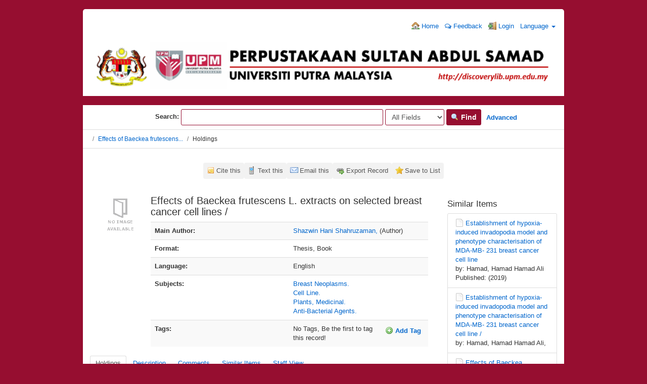

--- FILE ---
content_type: text/html; charset=UTF-8
request_url: http://discoverylib.upm.edu.my/discovery/Record/582178
body_size: 33046
content:
<!DOCTYPE html><html lang="en">
  <head>
        <meta charset="utf-8">
    <meta http-equiv="X-UA-Compatible" content="IE=edge"/>
    <meta name="viewport" content="width=device-width,initial-scale=1.0"/>
    <meta http-equiv="Content-Type" content="text&#x2F;html&#x3B;&#x20;charset&#x3D;UTF-8">
<meta name="Generator" content="VuFind&#x20;6.0.1">    <title>Holdings: Effects of Baeckea frutescens L. extracts on selected breast cancer cell lines /</title>        <!-- RTL styling -->
        <link href="&#x2F;discovery&#x2F;themes&#x2F;bootprint3&#x2F;css&#x2F;compiled.css&#x3F;_&#x3D;1579014291" media="all" rel="stylesheet" type="text&#x2F;css">
<link href="&#x2F;discovery&#x2F;themes&#x2F;bootstrap3&#x2F;css&#x2F;print.css&#x3F;_&#x3D;1568234667" media="print" rel="stylesheet" type="text&#x2F;css">
<!--[if lt IE 10]><link href="&#x2F;discovery&#x2F;themes&#x2F;bootstrap3&#x2F;css&#x2F;flex-fallback.css&#x3F;_&#x3D;1579003776" media="" rel="stylesheet" type="text&#x2F;css"><![endif]-->
<link href="&#x2F;discovery&#x2F;Record&#x2F;582178&#x2F;RDF" rel="alternate" type="application&#x2F;rdf&#x2B;xml" title="RDF&#x20;Representation">
<link href="&#x2F;discovery&#x2F;themes&#x2F;root&#x2F;images&#x2F;vufind-favicon.ico&#x3F;_&#x3D;1568234667" rel="shortcut&#x20;icon" type="image&#x2F;x-icon">
<link href="&#x2F;discovery&#x2F;Search&#x2F;OpenSearch&#x3F;method&#x3D;describe" rel="search" type="application&#x2F;opensearchdescription&#x2B;xml" title="Library&#x20;Catalog&#x20;Search">            <script type="text&#x2F;javascript">
    //<!--
    var userIsLoggedIn = false;
    //-->
</script>
<script type="text&#x2F;javascript" src="&#x2F;discovery&#x2F;themes&#x2F;bootstrap3&#x2F;js&#x2F;vendor&#x2F;jquery.min.js&#x3F;_&#x3D;1568234667"></script>
<script type="text&#x2F;javascript" src="&#x2F;discovery&#x2F;themes&#x2F;bootstrap3&#x2F;js&#x2F;vendor&#x2F;bootstrap.min.js&#x3F;_&#x3D;1568234667"></script>
<script type="text&#x2F;javascript" src="&#x2F;discovery&#x2F;themes&#x2F;bootstrap3&#x2F;js&#x2F;vendor&#x2F;bootstrap-accessibility.min.js&#x3F;_&#x3D;1568234667"></script>
<script type="text&#x2F;javascript" src="&#x2F;discovery&#x2F;themes&#x2F;bootstrap3&#x2F;js&#x2F;vendor&#x2F;validator.min.js&#x3F;_&#x3D;1568234667"></script>
<script type="text&#x2F;javascript" src="&#x2F;discovery&#x2F;themes&#x2F;bootstrap3&#x2F;js&#x2F;lib&#x2F;form-attr-polyfill.js&#x3F;_&#x3D;1568234667"></script>
<script type="text&#x2F;javascript" src="&#x2F;discovery&#x2F;themes&#x2F;bootstrap3&#x2F;js&#x2F;lib&#x2F;autocomplete.js&#x3F;_&#x3D;1568234667"></script>
<script type="text&#x2F;javascript" src="&#x2F;discovery&#x2F;themes&#x2F;bootstrap3&#x2F;js&#x2F;common.js&#x3F;_&#x3D;1568234667"></script>
<script type="text&#x2F;javascript" src="&#x2F;discovery&#x2F;themes&#x2F;bootstrap3&#x2F;js&#x2F;lightbox.js&#x3F;_&#x3D;1568234667"></script>
<script type="text&#x2F;javascript" src="&#x2F;discovery&#x2F;themes&#x2F;bootstrap3&#x2F;js&#x2F;record.js&#x3F;_&#x3D;1568234667"></script>
<script type="text&#x2F;javascript" src="&#x2F;discovery&#x2F;themes&#x2F;bootstrap3&#x2F;js&#x2F;check_save_statuses.js&#x3F;_&#x3D;1568234667"></script>
<script type="text&#x2F;javascript" src="&#x2F;discovery&#x2F;themes&#x2F;bootstrap3&#x2F;js&#x2F;account_ajax.js&#x3F;_&#x3D;1568234667"></script>
<script type="text&#x2F;javascript">
    //<!--
    VuFind.path = '/discovery';
VuFind.defaultSearchBackend = 'Solr';
VuFind.addTranslations({"add_tag_success": "Tags Saved","bulk_email_success": "Your item(s) were emailed","bulk_noitems_advice": "No items were selected. Please click on a checkbox next to an item and try again.","bulk_save_success": "Your item(s) were saved successfully","close": "close","collection_empty": "No items to display.","error_occurred": "An error has occurred","go_to_list": "Go to List","hold_available": "Available for Pickup","libphonenumber_invalid": "Phone number invalid","libphonenumber_invalidcountry": "Invalid country calling code","libphonenumber_invalidregion": "Invalid region code:","libphonenumber_notanumber": "The string supplied did not seem to be a phone number","libphonenumber_toolong": "The string supplied is too long to be a phone number","libphonenumber_tooshort": "The string supplied is too short to be a phone number","libphonenumber_tooshortidd": "Phone number too short after IDD","loading": "Loading","more": "more","number_thousands_separator": ",","sms_success": "Message sent.","Phone number invalid": "Phone number invalid","Invalid country calling code": "Invalid country calling code","Invalid region code": "Invalid region code:","The string supplied did not seem to be a phone number": "The string supplied did not seem to be a phone number","The string supplied is too long to be a phone number": "The string supplied is too long to be a phone number","The string supplied is too short to be a phone number": "The string supplied is too short to be a phone number","Phone number too short after IDD": "Phone number too short after IDD","account_has_alerts": "Your account has alerts","Checked Out Items": "Checked Out Items","ill_request_available": "Available for Pickup","renew_item_due_tooltip": "Items due soon","renew_item_overdue_tooltip": "Items overdue","request_in_transit": "In Transit to Pickup Location","storage_retrieval_request_available": "Available for Pickup"});
    //-->
</script>  </head>
  <body class="template-dir-record template-name-view ">
        <header class="hidden-print">
            <a class="sr-only" href="#content">Skip to content</a>
      <div class="banner container navbar">
  <div class="navbar-header">
    <button type="button" class="navbar-toggle" data-toggle="collapse" data-target="#header-collapse">
      <span class="sr-only">Toggle navigation</span>
      <i class="fa fa-bars" aria-hidden="true"></i>
    </button>
</div>
    
<div class="collapse navbar-collapse" id="header-collapse">
      <nav>
        <ul role="navigation" class="nav navbar-nav navbar-right flip">
                      <li>
              <a href="http://discoverylib.upm.edu.my/"><i class="fa fa-home" aria-hidden="true"></i> Home</a>
            </li>
          
                    <!-- <li>
              <a id="feedbackLink" data-lightbox href="/discovery/Feedback/Home"><i class="fa fa-envelope" aria-hidden="true"></i> Feedback</a>
            </li> -->
            <li>
              <a href="https://docs.google.com/forms/d/e/1FAIpQLSd6PUO3FxXVLosjf-6NB-W234d20ZpMGiYEdLMHya2_YA-x5w/viewform" target="_blank"><i class="fa fa-comments-o" aria-hidden="true"></i> Feedback</a>
            </li>
                                         <li class="logoutOptions with-dropdown hidden">
              <a href="/discovery/MyResearch/Home?redirect=0"><i id="account-icon" class="fa fa-user-circle" aria-hidden="true"></i> Your Account</a>
            </li> 
                          <li id="login-dropdown" class="dropdown hidden">
                <a href="#" data-toggle="dropdown"><i class="fa fa-caret-down"></i></a>
                <div class="dropdown-menu">
                  <button class="close-offcanvas btn btn-link" data-toggle="offcanvas">Back</button>
<h4>Your Account</h4>
<div class="myresearch-menu account-menu">
      <a href="/discovery/MyResearch/Favorites">
      <i class="fa fa-fw fa-star" aria-hidden="true"></i> Saved Items    </a>
                                <a href="/discovery/MyResearch/Profile">
      <i class="fa fa-fw fa-user" aria-hidden="true"></i> Profile    </a>
                <a href="/discovery/Search/History?require_login">
      <i class="fa fa-fw fa-search" aria-hidden="true"></i> Saved Searches    </a>
    </div>
                </div>
              </li>
                        <li class="logoutOptions hidden">
              <a href="/discovery/MyResearch/Logout" class="logout"><i class="fa fa-sign-out" aria-hidden="true"></i> Log Out</a>
            </li>
            <li id="loginOptions">
                              <a href="/discovery/MyResearch/UserLogin" data-lightbox><i class="fa fa-sign-in" aria-hidden="true"></i> Login</a>
                          </li>
          
                                <li class="language dropdown">
              <a href="#" class="dropdown-toggle" data-toggle="dropdown">Language <b class="caret"></b></a>
              <ul class="dropdown-menu">
                                  <li class="active">
                    <a href="&#x2F;discovery&#x2F;Record&#x2F;582178&#x3F;lng&#x3D;en" rel="nofollow">
                      English                    </a>
                  </li>
                                  <li>
                    <a href="&#x2F;discovery&#x2F;Record&#x2F;582178&#x3F;lng&#x3D;de" rel="nofollow">
                      Deutsch                    </a>
                  </li>
                                  <li>
                    <a href="&#x2F;discovery&#x2F;Record&#x2F;582178&#x3F;lng&#x3D;es" rel="nofollow">
                      Español                    </a>
                  </li>
                                  <li>
                    <a href="&#x2F;discovery&#x2F;Record&#x2F;582178&#x3F;lng&#x3D;fr" rel="nofollow">
                      Français                    </a>
                  </li>
                                  <li>
                    <a href="&#x2F;discovery&#x2F;Record&#x2F;582178&#x3F;lng&#x3D;it" rel="nofollow">
                      Italiano                    </a>
                  </li>
                                  <li>
                    <a href="&#x2F;discovery&#x2F;Record&#x2F;582178&#x3F;lng&#x3D;ja" rel="nofollow">
                      日本語                    </a>
                  </li>
                                  <li>
                    <a href="&#x2F;discovery&#x2F;Record&#x2F;582178&#x3F;lng&#x3D;nl" rel="nofollow">
                      Nederlands                    </a>
                  </li>
                                  <li>
                    <a href="&#x2F;discovery&#x2F;Record&#x2F;582178&#x3F;lng&#x3D;pt" rel="nofollow">
                      Português                    </a>
                  </li>
                                  <li>
                    <a href="&#x2F;discovery&#x2F;Record&#x2F;582178&#x3F;lng&#x3D;pt-br" rel="nofollow">
                      Português (Brasil)                    </a>
                  </li>
                                  <li>
                    <a href="&#x2F;discovery&#x2F;Record&#x2F;582178&#x3F;lng&#x3D;zh-cn" rel="nofollow">
                      中文(简体)                    </a>
                  </li>
                                  <li>
                    <a href="&#x2F;discovery&#x2F;Record&#x2F;582178&#x3F;lng&#x3D;zh" rel="nofollow">
                      中文（繁體）                    </a>
                  </li>
                                  <li>
                    <a href="&#x2F;discovery&#x2F;Record&#x2F;582178&#x3F;lng&#x3D;tr" rel="nofollow">
                      Türkçe                    </a>
                  </li>
                                  <li>
                    <a href="&#x2F;discovery&#x2F;Record&#x2F;582178&#x3F;lng&#x3D;he" rel="nofollow">
                      עברית                    </a>
                  </li>
                                  <li>
                    <a href="&#x2F;discovery&#x2F;Record&#x2F;582178&#x3F;lng&#x3D;ga" rel="nofollow">
                      Gaeilge                    </a>
                  </li>
                                  <li>
                    <a href="&#x2F;discovery&#x2F;Record&#x2F;582178&#x3F;lng&#x3D;cy" rel="nofollow">
                      Cymraeg                    </a>
                  </li>
                                  <li>
                    <a href="&#x2F;discovery&#x2F;Record&#x2F;582178&#x3F;lng&#x3D;el" rel="nofollow">
                      Ελληνικά                    </a>
                  </li>
                                  <li>
                    <a href="&#x2F;discovery&#x2F;Record&#x2F;582178&#x3F;lng&#x3D;ca" rel="nofollow">
                      Català                    </a>
                  </li>
                                  <li>
                    <a href="&#x2F;discovery&#x2F;Record&#x2F;582178&#x3F;lng&#x3D;eu" rel="nofollow">
                      Euskara                    </a>
                  </li>
                                  <li>
                    <a href="&#x2F;discovery&#x2F;Record&#x2F;582178&#x3F;lng&#x3D;ru" rel="nofollow">
                      Русский                    </a>
                  </li>
                                  <li>
                    <a href="&#x2F;discovery&#x2F;Record&#x2F;582178&#x3F;lng&#x3D;cs" rel="nofollow">
                      Čeština                    </a>
                  </li>
                                  <li>
                    <a href="&#x2F;discovery&#x2F;Record&#x2F;582178&#x3F;lng&#x3D;fi" rel="nofollow">
                      Suomi                    </a>
                  </li>
                                  <li>
                    <a href="&#x2F;discovery&#x2F;Record&#x2F;582178&#x3F;lng&#x3D;sv" rel="nofollow">
                      Svenska                    </a>
                  </li>
                                  <li>
                    <a href="&#x2F;discovery&#x2F;Record&#x2F;582178&#x3F;lng&#x3D;pl" rel="nofollow">
                      polski                    </a>
                  </li>
                                  <li>
                    <a href="&#x2F;discovery&#x2F;Record&#x2F;582178&#x3F;lng&#x3D;da" rel="nofollow">
                      Dansk                    </a>
                  </li>
                                  <li>
                    <a href="&#x2F;discovery&#x2F;Record&#x2F;582178&#x3F;lng&#x3D;sl" rel="nofollow">
                      slovenščina                    </a>
                  </li>
                                  <li>
                    <a href="&#x2F;discovery&#x2F;Record&#x2F;582178&#x3F;lng&#x3D;ar" rel="nofollow">
                      اللغة العربية                    </a>
                  </li>
                                  <li>
                    <a href="&#x2F;discovery&#x2F;Record&#x2F;582178&#x3F;lng&#x3D;bn" rel="nofollow">
                      বাংলা                    </a>
                  </li>
                                  <li>
                    <a href="&#x2F;discovery&#x2F;Record&#x2F;582178&#x3F;lng&#x3D;gl" rel="nofollow">
                      Galego                    </a>
                  </li>
                                  <li>
                    <a href="&#x2F;discovery&#x2F;Record&#x2F;582178&#x3F;lng&#x3D;vi" rel="nofollow">
                      Tiếng Việt                    </a>
                  </li>
                              </ul>
            </li>
                  </ul>
      </nav>
    </div>
  <div align="center"><a href="http://discoverylib.upm.edu.my/discovery/"><img src="http://discoverylib.upm.edu.my/discovery/themes/bootprint3/images/vufind_logo.png" width="100%"></a></div>
</div>

<div align="center">&nbsp;</div>
  <div class="search container navbar">
    <nav class="nav searchbox hidden-print">
      

  <form id="searchForm" class="searchForm navbar-form navbar-left flip" method="get" action="/discovery/Search/Results" name="searchForm" autocomplete="off">
    &nbsp;&nbsp;&nbsp;&nbsp;&nbsp;&nbsp;&nbsp;&nbsp;&nbsp;&nbsp;&nbsp;&nbsp;&nbsp;&nbsp;&nbsp;&nbsp;&nbsp;&nbsp;&nbsp;&nbsp;&nbsp;&nbsp;&nbsp;&nbsp;&nbsp;&nbsp;&nbsp;&nbsp;&nbsp;&nbsp;&nbsp;&nbsp;&nbsp;<b>Search:</b>         <input id="searchForm_lookfor" class="searchForm_lookfor form-control search-query autocomplete searcher:Solr ac-auto-submit" type="text" name="lookfor" value="" aria-label="Search terms" />
          <select id="searchForm_type" class="searchForm_type form-control" name="type" data-native-menu="false" aria-label="Search type">
                                    <option value="AllFields">All Fields</option>
                            <option value="Title">Title</option>
                            <option value="Author">Author</option>
                            <option value="Subject">Subject</option>
                            <option value="CallNumber">Call Number</option>
                            <option value="ISN">ISBN/ISSN</option>
                            <option value="tag">Tag</option>
                      </select>
        <button type="submit" class="btn btn-primary"><i class="fa fa-search" aria-hidden="true"></i> Find</button>
          <a href="/discovery/Search/Advanced" class="btn btn-link" rel="nofollow">Advanced</a>
        
                    
  </form>


    </nav>
  </div>

    </header> 
    <nav class="breadcrumbs">
      <div class="container">
                  <ul class="breadcrumb hidden-print">
                          <li><li class="active"><a href="/discovery/Record/582178">Effects of Baeckea frutescens...</a></li> <li class="active">Holdings</li>                      </ul>
              </div>
    </nav>
    <div role="main" class="main">
      <div id="content" class="container">
        

<nav class="record-nav">
  <ul class="action-toolbar">
          <li><a class="cite-record toolbar-btn btn-type-cite" data-lightbox href="/discovery/Record/582178/Cite" rel="nofollow">Cite this</a></li>
              <li><a class="sms-record toolbar-btn btn-type-phone" data-lightbox href="/discovery/Record/582178/SMS" rel="nofollow">Text this</a></li>
        <li><a class="mail-record toolbar-btn btn-type-email" data-lightbox href="/discovery/Record/582178/Email" rel="nofollow">Email this</a></li>

              <li class="dropdown">
        <a class="export-toggle toolbar-btn btn-type-export dropdown-toggle" data-toggle="dropdown" href="/discovery/Record/582178/Export" rel="nofollow">Export Record</a>
        <ul class="dropdown-menu" role="menu">
                      <li><a href="/discovery/Record/582178/Export?style=RefWorks" rel="nofollow">Export to  RefWorks</a></li>
                      <li><a href="/discovery/Record/582178/Export?style=EndNoteWeb" rel="nofollow">Export to  EndNoteWeb</a></li>
                      <li><a href="/discovery/Record/582178/Export?style=EndNote" rel="nofollow">Export to  EndNote</a></li>
                      <li><a href="/discovery/Record/582178/Export?style=MARC" rel="nofollow">Export to  MARC</a></li>
                      <li><a href="/discovery/Record/582178/Export?style=MARCXML" rel="nofollow">Export to  MARCXML</a></li>
                      <li><a href="/discovery/Record/582178/Export?style=RDF" rel="nofollow">Export to  RDF</a></li>
                      <li><a href="/discovery/Record/582178/Export?style=BibTeX" rel="nofollow">Export to  BibTeX</a></li>
                      <li><a href="/discovery/Record/582178/Export?style=RIS" rel="nofollow">Export to  RIS</a></li>
                  </ul>
      </li>
    
          <li>
                  <a class="save-record toolbar-btn btn-type-save" data-lightbox href="/discovery/Record/582178/Save" rel="nofollow">Save to List</a>
              </li>
              </ul>
</nav>

<div class="record sourceSolr">
    <div class="mainbody left">
    <input type="hidden" value="582178" class="hiddenId" />
    <input type="hidden" value="Solr" class="hiddenSource" />
        <div class="media" vocab="http://schema.org/" resource="#record" typeof="CreativeWork Book Product">
        <div class="media-left medium img-col">
                      <a href="&#x2F;discovery&#x2F;Cover&#x2F;Show&#x3F;author&#x3D;Shazwin&#x2B;Hani&#x2B;Shahruzaman&#x25;2C&amp;callnumber&#x3D;&amp;size&#x3D;large&amp;title&#x3D;Effects&#x2B;of&#x2B;Baeckea&#x2B;frutescens&#x2B;L.&#x2B;extracts&#x2B;on&#x2B;selected&#x2B;breast&#x2B;cancer&#x2B;cell&#x2B;lines&#x2B;&#x25;2F&amp;recordid&#x3D;582178&amp;source&#x3D;Solr" data-lightbox-image>  <img alt="Cover Image" data-linkpreview="true" class="recordcover" src="&#x2F;discovery&#x2F;Cover&#x2F;Show&#x3F;author&#x3D;Shazwin&#x2B;Hani&#x2B;Shahruzaman&#x25;2C&amp;callnumber&#x3D;&amp;size&#x3D;medium&amp;title&#x3D;Effects&#x2B;of&#x2B;Baeckea&#x2B;frutescens&#x2B;L.&#x2B;extracts&#x2B;on&#x2B;selected&#x2B;breast&#x2B;cancer&#x2B;cell&#x2B;lines&#x2B;&#x25;2F&amp;recordid&#x3D;582178&amp;source&#x3D;Solr"/>
  </a>      
            
                </div>
    <div class="media-body">

    <h3 property="name">Effects of Baeckea frutescens L. extracts on selected breast cancer cell lines /  </h3>

    
        
                <div class="savedLists">
        <strong>Saved in:</strong>
      </div>
    
                  <table class="table table-striped">
        <caption class="sr-only">Bibliographic Details</caption>
                  <tr><th>Main Author:</th><td><span class="author-data" property="author">
      <a href="  /discovery/Author/Home?author=Shazwin+Hani+Shahruzaman%2C">
        Shazwin Hani Shahruzaman,</a>
      <span class="author-property-role">(Author)</span></span></td></tr>
                  <tr><th>Format:</th><td>  <span class="format thesis">Thesis</span>
  <span class="format book">Book</span>
</td></tr>
                  <tr><th>Language:</th><td>English</td></tr>
                  <tr><th>Subjects:</th><td><div class="subject-line" property="keywords">
                              <a title="Breast&#x20;Neoplasms." href="/discovery/Search/Results?lookfor=%22Breast+Neoplasms.%22&amp;type=Subject
" rel="nofollow">Breast Neoplasms.</a>
      </div>
  <div class="subject-line" property="keywords">
                              <a title="Cell&#x20;Line." href="/discovery/Search/Results?lookfor=%22Cell+Line.%22&amp;type=Subject
" rel="nofollow">Cell Line.</a>
      </div>
  <div class="subject-line" property="keywords">
                              <a title="Plants,&#x20;Medicinal." href="/discovery/Search/Results?lookfor=%22Plants%2C+Medicinal.%22&amp;type=Subject
" rel="nofollow">Plants, Medicinal.</a>
      </div>
  <div class="subject-line" property="keywords">
                              <a title="Anti-Bacterial&#x20;Agents." href="/discovery/Search/Results?lookfor=%22Anti-Bacterial+Agents.%22&amp;type=Subject
" rel="nofollow">Anti-Bacterial Agents.</a>
      </div></td></tr>
                  <tr><th>Tags:</th><td><a class="tag-record btn btn-link pull-right flip" href="/discovery/Record/582178/AddTag" data-lightbox>
      <i class="fa fa-plus" aria-hidden="true"></i> Add Tag    </a>
    <div class="tagList">
      No Tags, Be the first to tag this record!
  </div></td></tr>
              </table>
          </div>
</div>

          <a name="tabnav"></a>
      <div class="record-tabs">
        <ul class="nav nav-tabs">
                                  <li class="record-tab holdings active initiallyActive" data-tab="holdings">
              <a href="/discovery/Record/582178/Holdings#tabnav">Holdings</a>
            </li>
                                  <li class="record-tab description" data-tab="description">
              <a href="/discovery/Record/582178/Description#tabnav">Description</a>
            </li>
                                  <li class="record-tab usercomments" data-tab="usercomments">
              <a href="/discovery/Record/582178/UserComments#tabnav">Comments</a>
            </li>
                                  <li class="record-tab similar" data-tab="similar">
              <a href="/discovery/Record/582178/Similar#tabnav">Similar Items</a>
            </li>
                                  <li class="record-tab details" data-tab="details">
              <a href="/discovery/Record/582178/Details#tabnav">Staff View</a>
            </li>
                  </ul>

        <div class="tab-content">
                      <div class="tab-pane active holdings-tab">
              


            </div>
                  </div>
      </div>
    
    <span class="Z3988" title="url_ver&#x3D;Z39.88-2004&amp;ctx_ver&#x3D;Z39.88-2004&amp;ctx_enc&#x3D;info&#x25;3Aofi&#x25;2Fenc&#x25;3AUTF-8&amp;rfr_id&#x3D;info&#x25;3Asid&#x25;2Fvufind.svn.sourceforge.net&#x25;3Agenerator&amp;rft.title&#x3D;Effects&#x2B;of&#x2B;Baeckea&#x2B;frutescens&#x2B;L.&#x2B;extracts&#x2B;on&#x2B;selected&#x2B;breast&#x2B;cancer&#x2B;cell&#x2B;lines&#x2B;&#x25;2F&amp;rft.date&#x3D;&amp;rft_val_fmt&#x3D;info&#x25;3Aofi&#x25;2Ffmt&#x25;3Akev&#x25;3Amtx&#x25;3Abook&amp;rft.genre&#x3D;book&amp;rft.btitle&#x3D;Effects&#x2B;of&#x2B;Baeckea&#x2B;frutescens&#x2B;L.&#x2B;extracts&#x2B;on&#x2B;selected&#x2B;breast&#x2B;cancer&#x2B;cell&#x2B;lines&#x2B;&#x25;2F&amp;rft.au&#x3D;Shazwin&#x2B;Hani&#x2B;Shahruzaman&#x25;2C&amp;rft.edition&#x3D;&amp;rft.isbn&#x3D;"></span>  </div>

  <div class="sidebar right hidden-print">
          <h4>Similar Items</h4>
  <ul class="list-group">
          <li class="list-group-item">
                <i class="fa fa-x fa-thesis" title="Thesis"></i>
        <a href="/discovery/Record/oai:psasir.upm.edu.my:84287">
          Establishment of hypoxia-induced invadopodia model and phenotype characterisation of MDA-MB- 231 breast cancer cell line        </a>
                  <br/>by: Hamad, Hamad Hamad Ali                          <br/>Published: (2019)
              </li>
          <li class="list-group-item">
                <i class="fa fa-x fa-thesis" title="Thesis"></i>
        <a href="/discovery/Record/582260">
          Establishment of hypoxia-induced invadopodia model and phenotype characterisation of MDA-MB- 231 breast cancer cell line /        </a>
                  <br/>by: Hamad, Hamad Hamad Ali,                      </li>
          <li class="list-group-item">
                <i class="fa fa-x fa-thesis" title="Thesis"></i>
        <a href="/discovery/Record/oai:ethesis.upm.edu.my:15030">
          Effects of Baeckea frutescens L. extracts on selected breast cancer cell lines        </a>
                  <br/>by: Shahruzaman, Shazwin Hani                          <br/>Published: (2019)
              </li>
          <li class="list-group-item">
                <i class="fa fa-x fa-thesis" title="Thesis"></i>
        <a href="/discovery/Record/oai:psasir.upm.edu.my:71155">
          In vitro cytotoxicity properties of Gnetum gnemon L. on selected cancer cell lines        </a>
                  <br/>by: Anka, Hadiza Abubakar                          <br/>Published: (2014)
              </li>
          <li class="list-group-item">
                <i class="fa fa-x fa-thesis" title="Thesis"></i>
        <a href="/discovery/Record/574062">
          In vitro cytotoxicity properties of Gnetum gnemon L. on selected cancer cell lines /        </a>
                  <br/>by: Anka, Hadiza Abubakar.                          <br/>Published: (2015)
              </li>
      </ul>
      </div>
</div>
<script type="text&#x2F;javascript">
    //<!--
    $(document).ready(recordDocReady);
    //-->
</script>      </div>
    </div>
    <footer class="hidden-print">
  <!-- <div class="footer-container">
    <div class="footer-column">
      <p><strong>Search Options</strong></p>
      <ul>
        <li><a href="/discovery/Search/History">Search History</a></li>
        <li><a href="/discovery/Search/Advanced">Advanced Search</a></li>
      </ul>
    </div>
    <div class="footer-column">
      <p><strong>Find More</strong></p>
      <ul>
       <li><a href="/discovery/Browse/Home">Browse the Catalog</a></li>
        <li><a href="/discovery/Alphabrowse/Home">Browse Alphabetically</a></li>
        <li><a href="/discovery/Channels/Home">Explore Channels</a></li>
        <li><a href="/discovery/Search/Reserves">Course Reserves</a></li>
        <li><a href="/discovery/Search/NewItem">New Items</a></li>
      </ul>
    </div>
   <div class="footer-column">
      <p><strong>Need Help?</strong></p>
      <ul>
        <li><a href="/discovery/Help/Home?topic=search&amp;_=1768606172" data-lightbox class="help-link">Search Tips</a></li>
        <li><a href="/discovery/Content/asklibrary">Ask a Librarian</a></li>
        <li><a href="/discovery/Content/faq">FAQs</a></li>
      </ul>
    </div>
    <div class="footer-column">
      <p><strong>Quick Links</strong></p>
      <ul>
        <li><a href="https://lib.upm.edu.my/">UPM Library</a></li>
        <li><a href="http://www.elib.upm.edu.my/">UPM Web OPAC</a></li>
        <li><a href="http://psasir.upm.edu.my/">UPM IR</a></li>
        <li><a href="http://myagric.upm.edu.my/">UPM MyAGRIC</a></li>
        <li><a href="http://agris.upm.edu.my:8080/dspace/">Web AGRIS</a></li>
      </ul>
    </div>

  </div>-->

  <div class="poweredby">
      </div> 
<br />
<div class="divTable" style="width: 100%;">
<div class="divTableBody">
<div class="divTableRow">
<div class="divTableCell">&nbsp;<b>Contact Us</b></div>
<div class="divTableCell">&nbsp;<b>Quick Links</b></div>
</div>
<div class="divTableRow">
<div class="divTableCell">&nbsp;
<div id="contactus_name">PERPUSTAKAAN SULTAN ABDUL SAMAD</div>
<div id="contactus_address">
<p>Universiti Putra Malaysia</p>
<p>43400 UPM Serdang</p>
<p>Selangor Darul Ehsan</p>
</div>
<div id="contactus_info">
<div class="contactus_detail">Phone: +603 9769 8642</div>
</div>
<div id="contactus_info">
<div class="contactus_detail">Fax&nbsp; &nbsp; : +603 9769 4747</div>
</div>
<div id="contactus_info">
<div class="contactus_detail">Email : lib@upm.edu.my</div>
</div>
</div>
<div class="divTableCell">&nbsp;
<div id="contactus_name">&nbsp;</div>
      <ul>
        <li><a href="https://lib.upm.edu.my/" target="_blank">UPM Library Portal</a></li>
        <li><a href="http://www.elib.upm.edu.my/" target="_blank">UPM Web OPAC</a></li>
        <li><a href="http://psasir.upm.edu.my/" target="_blank">UPM IR</a></li>
        <li><a href="http://myagric.upm.edu.my/" target="_blank">UPM MyAGRIC</a></li>
        <li><a href="http://ezaccess.upm.edu.my/" target="_blank">UPM EZACCESS</a></li>
        <li><a href="http://agris.upm.edu.my:8080/dspace/" target="_blank">Web AGRIS</a></li>
      </ul>
<div id="contactus_info">&nbsp;</div>
</div>
</div>
</div>
</div>
<br />



<!-- Matomo -->
<script type="text/javascript">
  var _paq = window._paq || [];
  /* tracker methods like "setCustomDimension" should be called before "trackPageView" */
  _paq.push(["setDocumentTitle", document.domain + "/" + document.title]);
  _paq.push(["setCookieDomain", "*.discoverylib.upm.edu.my"]);
  _paq.push(["setDomains", ["*.discoverylib.upm.edu.my"]]);
  _paq.push(['trackPageView']);
  _paq.push(['enableLinkTracking']);
  (function() {
    var u="//perpun.upm.edu.my/stats/";
    _paq.push(['setTrackerUrl', u+'matomo.php']);
    _paq.push(['setSiteId', '16']);
    var d=document, g=d.createElement('script'), s=d.getElementsByTagName('script')[0];
    g.type='text/javascript'; g.async=true; g.defer=true; g.src=u+'matomo.js'; s.parentNode.insertBefore(g,s);
  })();
</script>
<noscript><p><img src="//perpun.upm.edu.my/stats/matomo.php?idsite=16&amp;rec=1" style="border:0;" alt="" /></p></noscript>
<!-- End Matomo Code -->


</footer>
    <!-- MODAL IN CASE WE NEED ONE -->
    <div id="modal" class="modal fade hidden-print" tabindex="-1" role="dialog" aria-labelledby="modalTitle" aria-hidden="true">
      <div class="modal-dialog">
        <div class="modal-content">
          <button type="button" class="close" data-dismiss="modal" aria-hidden="true">&times;</button>
          <div class="modal-body">Loading...</div>
        </div>
      </div>
    </div>
    <div class="offcanvas-overlay" data-toggle="offcanvas"></div>
        <script type="text&#x2F;javascript">
    //<!--
    
function initVuFindPiwikTracker1768606172949(){
    var VuFindPiwikTracker = Piwik.getTracker();

    VuFindPiwikTracker.setSiteId(16);
    VuFindPiwikTracker.setTrackerUrl('http://perpun.upm.edu.my/stats/piwik.php');
    VuFindPiwikTracker.setCustomUrl('http\x3A\x2F\x2Fdiscoverylib.upm.edu.my\x2Fdiscovery\x2FRecord\x2F582178');
    VuFindPiwikTracker.disableCookies();
    VuFindPiwikTracker.setCustomVariable(1, 'RecordFormat', 'Thesis,Book', 'page');
    VuFindPiwikTracker.setCustomVariable(2, 'RecordData', '582178&#x7C;Shazwin&#x20;Hani&#x20;Shahruzaman,&#x7C;Effects&#x20;of&#x20;Baeckea&#x20;frutescens&#x20;L.&#x20;extracts&#x20;on&#x20;selected&#x20;breast&#x20;cancer&#x20;cell&#x20;lines&#x20;&#x2F;', 'page');
    VuFindPiwikTracker.setCustomVariable(3, 'RecordInstitution', 'UPM&#x20;WebOPAC', 'page');
    VuFindPiwikTracker.trackPageView();
    VuFindPiwikTracker.enableLinkTracking();
};
(function(){
    if (typeof Piwik === 'undefined') {
        var d=document, g=d.createElement('script'),
            s=d.getElementsByTagName('script')[0];
        g.type='text/javascript'; g.defer=true; g.async=true;
        g.src='http://perpun.upm.edu.my/stats/piwik.js';
        g.onload=initVuFindPiwikTracker1768606172949;
        s.parentNode.insertBefore(g,s);
    } else {
        initVuFindPiwikTracker1768606172949();
    }
})();
    //-->
</script>      </body>
</html>
